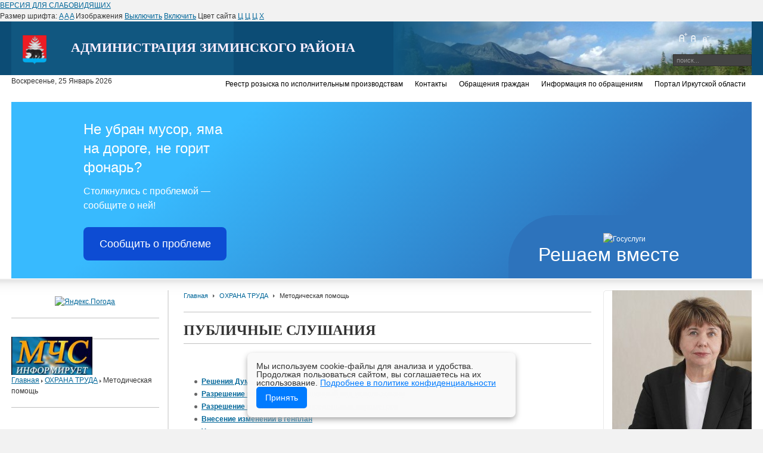

--- FILE ---
content_type: text/html; charset=utf-8
request_url: http://rzima.ru/index.php?option=com_content&view=section&id=124&Itemid=213
body_size: 14577
content:

<!DOCTYPE html PUBLIC "-//W3C//DTD XHTML 1.0 Transitional//EN" "http://www.w3.org/TR/xhtml1/DTD/xhtml1-transitional.dtd">

<html xmlns="http://www.w3.org/1999/xhtml" xml:lang="ru-ru" lang="ru-ru">
<a href="http://www.rzima.ru" onclick="dmuGostSettings();" id="enableuGost">ВЕРСИЯ ДЛЯ СЛАБОВИДЯЩИХ</a>
</head>
<meta 
	name="sputnik-verification" 
	content="ZUjg826jshL5mbML"
/>
  <div id="infobardm">Размер шрифта:  
  <a onclick="dmfunctsizeone();" class="dmchangea1">A</a>
  <a onclick="dmfunctsizetwo();" class="dmchangea2">A</a>
  <a onclick="dmfunctsizethree();" class="dmchangea3">A</a>
   
  Изображения <a onclick="dmdisableimage();" class="dmdisableimage">Выключить</a>
  <a onclick="dmenableimage();" class="dmenableimage">Включить</a>
   
  Цвет сайта <a onclick="dmcolor1();" class="dmcolor1">Ц</a>
  <a onclick="dmcolor2();" class="dmcolor2">Ц</a>
  <a onclick="dmcolor3();" class="dmcolor3">Ц</a>
   
  <a onclick="dmreset();" class="dmcolor4">Х</a>
</div>
  <meta http-equiv="content-type" content="text/html; charset=utf-8" />
  <meta name="robots" content="index, follow" />
  <meta name="keywords" content="joomla, Joomla" />
  <meta name="description" content="Joomla! - the dynamic portal engine and content management system" />
  <meta name="generator" content="Joomla! 1.5 - Open Source Content Management" />
  <title>ПУБЛИЧНЫЕ СЛУШАНИЯ</title>
  <link href="/index.php?option=com_content&amp;view=section&amp;id=124&amp;Itemid=213&amp;format=feed&amp;type=rss" rel="alternate" type="application/rss+xml" title="RSS 2.0" />
  <link href="/index.php?option=com_content&amp;view=section&amp;id=124&amp;Itemid=213&amp;format=feed&amp;type=atom" rel="alternate" type="application/atom+xml" title="Atom 1.0" />
  <link href="/templates/ja_purity/favicon.ico" rel="shortcut icon" type="image/x-icon" />
  <link rel="stylesheet" href="http://rzima.ru/modules/mod_f2caccordion/tmpl/css/accordion.css" type="text/css" />
  <script type="text/javascript" src="/media/system/js/mootools.js"></script>
  <script type="text/javascript" src="/media/system/js/caption.js"></script>
  <script type="text/javascript" src="http://rzima.ru/modules/mod_f2caccordion/tmpl/js/jquery-1.2.6.pack.js"></script>
  <script type="text/javascript" src="http://rzima.ru/modules/mod_f2caccordion/tmpl/js/ddaccordion.js"></script>


<link rel="stylesheet" href="http://rzima.ru/templates/system/css/system.css" type="text/css" />
<link rel="stylesheet" href="http://rzima.ru/templates/system/css/general.css" type="text/css" />
<link rel="stylesheet" href="http://rzima.ru/templates/ja_purity/css/template.css" type="text/css" />

<script language="javascript" type="text/javascript" src="http://rzima.ru/templates/ja_purity/js/ja.script.js"></script>

<script language="javascript" type="text/javascript">
var rightCollapseDefault='show';
var excludeModules='38';
</script>
<script language="javascript" type="text/javascript" src="http://rzima.ru/templates/ja_purity/js/ja.rightcol.js"></script>

<link rel="stylesheet" href="http://rzima.ru/templates/ja_purity/css/menu.css" type="text/css" />

<link rel="stylesheet" href="http://rzima.ru/templates/ja_purity/css/ja-sosdmenu.css" type="text/css" />
<script language="javascript" type="text/javascript" src="http://rzima.ru/templates/ja_purity/js/ja.moomenu.js"></script>

<link rel="stylesheet" href="http://rzima.ru/templates/ja_purity/styles/background/purewhite/style.css" type="text/css" />
<link rel="stylesheet" href="http://rzima.ru/templates/ja_purity/styles/elements/blue/style.css" type="text/css" />

<!--[if IE 7.0]>
<style type="text/css">
.clearfix {display: inline-block;}
</style>
<![endif]-->

<style type="text/css">
#ja-header,#ja-mainnav,#ja-container,#ja-botsl,#ja-footer {width: 97%;margin: 0 auto;}
#ja-wrapper {min-width: 100%;}
</style>
</head>
<script>
    window.qformCookieSettings = {
        backgroundColor: '#f9f9f9',
        buttonColor: '#007bff',
        fontColor: '#000000',
        fontSize: '14px',
        position: 'bottom',
        messageText: 'Мы используем cookie-файлы для анализа и удобства. Продолжая пользоваться сайтом, вы соглашаетесь на их использование.',
        policyText: 'Подробнее в политике конфиденциальности',
        privacyLink: '/index.php?option=com_content&amp;view=article&amp;id=20265&amp;Itemid=237',
        cookieExpiryDays: 1
    };
</script>
<script src="https://cdn.qform.io/cookie/cookie-banner.js" async></script>
<body id="bd" class="fs3 Moz" >
<a name="Top" id="Top"></a>
<ul class="accessibility">
	<li><a href="#ja-content" title="Пропустить и перейти к материалам">Пропустить и перейти к материалам</a></li>
	<li><a href="#ja-mainnav" title="Пропустить и перейти к главной навигации">Пропустить и перейти к главной навигации</a></li>
	<li><a href="#ja-col1" title="Пропустить и перейти к первому столбцу">Пропустить и перейти к первому столбцу</a></li>
	<li><a href="#ja-col2" title="Пропустить и перейти ко второму столбцу">Пропустить и перейти ко второму столбцу</a></li>
</ul>

<div id="ja-wrapper">

<!-- BEGIN: HEADER -->
<div id="ja-headerwrap">
	<div id="ja-header" class="clearfix" style="background: url(http://rzima.ru/templates/ja_purity/images/header/header12.jpg) no-repeat top right;">

	<div class="ja-headermask">&nbsp;</div>

			<h1 class="logo">
			<a href="/index.php" title="Администрация Зиминского района"><span>Администрация Зиминского района</span></a>
		</h1>
	
			<ul class="ja-usertools-font">
	      <li><img style="cursor: pointer;" title="Увеличить размер шрифта" src="http://rzima.ru/templates/ja_purity/images/user-increase.png" alt="Увеличить размер шрифта" id="ja-tool-increase" onclick="switchFontSize('ja_purity_ja_font','inc'); return false;" /></li>
		  <li><img style="cursor: pointer;" title="Размер шрифта по умолчанию" src="http://rzima.ru/templates/ja_purity/images/user-reset.png" alt="Размер шрифта по умолчанию" id="ja-tool-reset" onclick="switchFontSize('ja_purity_ja_font',3); return false;" /></li>
		  <li><img style="cursor: pointer;" title="Уменьшить размер шрифта" src="http://rzima.ru/templates/ja_purity/images/user-decrease.png" alt="Уменьшить размер шрифта" id="ja-tool-decrease" onclick="switchFontSize('ja_purity_ja_font','dec'); return false;" /></li>
		</ul>
		<script type="text/javascript">var CurrentFontSize=parseInt('3');</script>
		
			<div id="ja-search">
			<form action="index.php" method="post">
	<div class="search">
		<input name="searchword" id="mod_search_searchword" maxlength="20" alt="Поиск" class="inputbox" type="text" size="20" value="поиск..."  onblur="if(this.value=='') this.value='поиск...';" onfocus="if(this.value=='поиск...') this.value='';" />	</div>
	<input type="hidden" name="task"   value="search" />
	<input type="hidden" name="option" value="com_search" />
	<input type="hidden" name="Itemid" value="213" />
</form>
		</div>
	
	</div>
</div>
<!-- END: HEADER -->

<!-- BEGIN: MAIN NAVIGATION -->
<div id="ja-mainnavwrap">
	<div id="ja-mainnav" class="clearfix">
	<ul id="mainlevel-nav"><li><a href="http://www.irkobl.ru/topical/rosiniciativa/" class="mainlevel-nav" >Портал Иркутской области</a></li><li><a href="/index.php?option=com_content&amp;view=category&amp;id=655&amp;Itemid=387" class="mainlevel-nav" >Информация по обращениям</a></li><li><a href="/index.php?option=com_content&amp;view=category&amp;id=655&amp;Itemid=69" class="mainlevel-nav" >Обращения граждан</a></li><li><a href="/index.php?option=com_content&amp;view=article&amp;id=89&amp;Itemid=70" class="mainlevel-nav" >Контакты</a></li><li><a href="http://r38.fssprus.ru/iss/ip/" class="mainlevel-nav" >Реестр розыска по исполнительным производствам</a></li></ul>Воскресенье, 25 Январь 2026<div class="advs bannergroup">

<div class="banneritem"><script src='https://pos.gosuslugi.ru/bin/script.min.js'></script> 
<style>
#js-show-iframe-wrapper{position:relative;display:flex;align-items:center;justify-content:center;width:100%;min-width:293px;max-width:100%;background:linear-gradient(138.4deg,#38bafe 26.49%,#2d73bc 79.45%);color:#fff;cursor:pointer}#js-show-iframe-wrapper .pos-banner-fluid *{box-sizing:border-box}#js-show-iframe-wrapper .pos-banner-fluid .pos-banner-btn_2{display:block;width:240px;min-height:56px;font-size:18px;line-height:24px;cursor:pointer;background:#0d4cd3;color:#fff;border:none;border-radius:8px;outline:0}#js-show-iframe-wrapper .pos-banner-fluid .pos-banner-btn_2:hover{background:#1d5deb}#js-show-iframe-wrapper .pos-banner-fluid .pos-banner-btn_2:focus{background:#2a63ad}#js-show-iframe-wrapper .pos-banner-fluid .pos-banner-btn_2:active{background:#2a63ad}@-webkit-keyframes fadeInFromNone{0%{display:none;opacity:0}1%{display:block;opacity:0}100%{display:block;opacity:1}}@keyframes fadeInFromNone{0%{display:none;opacity:0}1%{display:block;opacity:0}100%{display:block;opacity:1}}@font-face{font-family:LatoWebLight;src:url(https://pos.gosuslugi.ru/bin/fonts/Lato/fonts/Lato-Light.woff2) format("woff2"),url(https://pos.gosuslugi.ru/bin/fonts/Lato/fonts/Lato-Light.woff) format("woff"),url(https://pos.gosuslugi.ru/bin/fonts/Lato/fonts/Lato-Light.ttf) format("truetype");font-style:normal;font-weight:400}@font-face{font-family:LatoWeb;src:url(https://pos.gosuslugi.ru/bin/fonts/Lato/fonts/Lato-Regular.woff2) format("woff2"),url(https://pos.gosuslugi.ru/bin/fonts/Lato/fonts/Lato-Regular.woff) format("woff"),url(https://pos.gosuslugi.ru/bin/fonts/Lato/fonts/Lato-Regular.ttf) format("truetype");font-style:normal;font-weight:400}@font-face{font-family:LatoWebBold;src:url(https://pos.gosuslugi.ru/bin/fonts/Lato/fonts/Lato-Bold.woff2) format("woff2"),url(https://pos.gosuslugi.ru/bin/fonts/Lato/fonts/Lato-Bold.woff) format("woff"),url(https://pos.gosuslugi.ru/bin/fonts/Lato/fonts/Lato-Bold.ttf) format("truetype");font-style:normal;font-weight:400}
</style>

<style>
#js-show-iframe-wrapper .bf-2{position:relative;display:grid;grid-template-columns:var(--pos-banner-fluid-2__grid-template-columns);grid-template-rows:var(--pos-banner-fluid-2__grid-template-rows);width:100%;max-width:1060px;font-family:LatoWeb,sans-serif;box-sizing:border-box}#js-show-iframe-wrapper .bf-2__decor{grid-column:var(--pos-banner-fluid-2__decor-grid-column);grid-row:var(--pos-banner-fluid-2__decor-grid-row);padding:var(--pos-banner-fluid-2__decor-padding);background:var(--pos-banner-fluid-2__bg-url) var(--pos-banner-fluid-2__bg-position) no-repeat;background-size:var(--pos-banner-fluid-2__bg-size)}#js-show-iframe-wrapper .bf-2__logo-wrap{position:absolute;top:var(--pos-banner-fluid-2__logo-wrap-top);bottom:var(--pos-banner-fluid-2__logo-wrap-bottom);right:0;display:flex;flex-direction:column;align-items:flex-end;padding:var(--pos-banner-fluid-2__logo-wrap-padding);background:#2d73bc;border-radius:var(--pos-banner-fluid-2__logo-wrap-border-radius)}#js-show-iframe-wrapper .bf-2__logo{width:128px}#js-show-iframe-wrapper .bf-2__slogan{font-family:LatoWebBold,sans-serif;font-size:var(--pos-banner-fluid-2__slogan-font-size);line-height:var(--pos-banner-fluid-2__slogan-line-height);color:#fff}#js-show-iframe-wrapper .bf-2__content{padding:var(--pos-banner-fluid-2__content-padding)}#js-show-iframe-wrapper .bf-2__description{display:flex;flex-direction:column;margin-bottom:24px}#js-show-iframe-wrapper .bf-2__text{margin-bottom:12px;font-size:24px;line-height:32px;font-family:LatoWebBold,sans-serif;color:#fff}#js-show-iframe-wrapper .bf-2__text_small{margin-bottom:0;font-size:16px;line-height:24px;font-family:LatoWeb,sans-serif}#js-show-iframe-wrapper .bf-2__btn-wrap{display:flex;align-items:center;justify-content:center}
</style >
<div id='js-show-iframe-wrapper'>
  <div class='pos-banner-fluid bf-2'>

    <div class='bf-2__decor'>
      <div class='bf-2__logo-wrap'>
        <img
          class='bf-2__logo'
          src='https://pos.gosuslugi.ru/bin/banner-fluid/gosuslugi-logo.svg'
          alt='Госуслуги'
        />
        <div class='bf-2__slogan'>Решаем вместе</div >
      </div >
    </div >
    <div class='bf-2__content'>

      <div class='bf-2__description'>
          <span class='bf-2__text'>
            Не убран мусор, яма на дороге, не горит фонарь?
          </span >
        <span class='bf-2__text bf-2__text_small'>
            Столкнулись с проблемой — сообщите о ней!
          </span >
      </div >

      <div class='bf-2__btn-wrap'>
        <!-- pos-banner-btn_2 не удалять; другие классы не добавлять -->
        <button
          class='pos-banner-btn_2'
          type='button'
        >Сообщить о проблеме
        </button >
      </div >

    </div >

  </div >
</div >
<script>

(function(){
"use strict";function ownKeys(e,t){var o=Object.keys(e);if(Object.getOwnPropertySymbols){var n=Object.getOwnPropertySymbols(e);if(t)n=n.filter(function(t){return Object.getOwnPropertyDescriptor(e,t).enumerable});o.push.apply(o,n)}return o}function _objectSpread(e){for(var t=1;t<arguments.length;t++){var o=null!=arguments[t]?arguments[t]:{};if(t%2)ownKeys(Object(o),true).forEach(function(t){_defineProperty(e,t,o[t])});else if(Object.getOwnPropertyDescriptors)Object.defineProperties(e,Object.getOwnPropertyDescriptors(o));else ownKeys(Object(o)).forEach(function(t){Object.defineProperty(e,t,Object.getOwnPropertyDescriptor(o,t))})}return e}function _defineProperty(e,t,o){if(t in e)Object.defineProperty(e,t,{value:o,enumerable:true,configurable:true,writable:true});else e[t]=o;return e}var POS_PREFIX_2="--pos-banner-fluid-2__",posOptionsInitial={"grid-template-columns":"100%","grid-template-rows":"310px auto","decor-grid-column":"initial","decor-grid-row":"initial","decor-padding":"30px 30px 0 30px","bg-url":"url('https://pos.gosuslugi.ru/bin/banner-fluid/2/banner-fluid-bg-2-small.svg')","bg-position":"calc(10% + 64px) calc(100% - 20px)","bg-size":"cover","content-padding":"0 30px 30px 30px","slogan-font-size":"20px","slogan-line-height":"32px","logo-wrap-padding":"20px 30px 30px 40px","logo-wrap-top":"0","logo-wrap-bottom":"initial","logo-wrap-border-radius":"0 0 0 80px"},setStyles=function(e,t){Object.keys(e).forEach(function(o){t.style.setProperty(POS_PREFIX_2+o,e[o])})},removeStyles=function(e,t){Object.keys(e).forEach(function(e){t.style.removeProperty(POS_PREFIX_2+e)})};function changePosBannerOnResize(){var e=document.documentElement,t=_objectSpread({},posOptionsInitial),o=document.getElementById("js-show-iframe-wrapper"),n=o?o.offsetWidth:document.body.offsetWidth;if(n>405)t["slogan-font-size"]="24px",t["logo-wrap-padding"]="30px 50px 30px 70px";if(n>500)t["grid-template-columns"]="min-content 1fr",t["grid-template-rows"]="100%",t["decor-grid-column"]="2",t["decor-grid-row"]="1",t["decor-padding"]="30px 30px 30px 0",t["content-padding"]="30px",t["bg-position"]="0% calc(100% - 70px)",t["logo-wrap-padding"]="30px 30px 24px 40px",t["logo-wrap-top"]="initial",t["logo-wrap-bottom"]="0",t["logo-wrap-border-radius"]="80px 0 0 0";if(n>585)t["bg-position"]="0% calc(100% - 6px)";if(n>800)t["bg-url"]="url('https://pos.gosuslugi.ru/bin/banner-fluid/2/banner-fluid-bg-2.svg')",t["bg-position"]="0% center";if(n>1020)t["slogan-font-size"]="32px",t["line-height"]="40px",t["logo-wrap-padding"]="30px 30px 24px 50px";setStyles(t,e)}changePosBannerOnResize(),window.addEventListener("resize",changePosBannerOnResize),window.onunload=function(){var e=document.documentElement;window.removeEventListener("resize",changePosBannerOnResize),removeStyles(posOptionsInitial,e)};
})()
</script>
 <script>Widget("https://pos.gosuslugi.ru/form", 242221)</script>	</div>

</div>

	</div>
</div>
<!-- END: MAIN NAVIGATION -->

<div id="ja-containerwrap">
<div id="ja-containerwrap2">
	<div id="ja-container">
	<div id="ja-container2" class="clearfix">

		<div id="ja-mainbody" class="clearfix">

		<!-- BEGIN: CONTENT -->
		<div id="ja-contentwrap">
		<div id="ja-content">

			

						<div id="ja-pathway">
						<div class="moduletable">
					<span class="breadcrumbs pathway">
<a href="http://rzima.ru/" class="pathway">Главная</a> <img src="/templates/ja_purity/images/arrow.png" alt=""  /> <a href="/index.php?option=com_content&amp;view=section&amp;id=84&amp;Itemid=209" class="pathway">ОХРАНА ТРУДА</a> <img src="/templates/ja_purity/images/arrow.png" alt=""  /> Методическая помощь</span>
		</div>
	
			</div>
			
			<div class="componentheading">
	ПУБЛИЧНЫЕ СЛУШАНИЯ</div>
<table width="100%" cellpadding="0" cellspacing="0" border="0" align="center" class="contentpane">
<tr>
	<td valign="top" class="contentdescription" colspan="2">
			</td>
</tr>
<tr>
	<td colspan="2">
		<ul>
					<li>
			<a href="/index.php?option=com_content&amp;view=category&amp;id=663:2020-01-09-03-16-45&amp;Itemid=370&amp;layout=default" class="category">
				Решения Думы по Зиминскому району</a>
								</li>
					<li>
			<a href="/index.php?option=com_content&amp;view=category&amp;id=864:2024-12-12-08-00-48&amp;Itemid=370&amp;layout=default" class="category">
				Разрешение на условно-разрешенный вид использовани</a>
								</li>
					<li>
			<a href="/index.php?option=com_content&amp;view=category&amp;id=620:2019-03-20-07-28-16&amp;Itemid=370&amp;layout=default" class="category">
				Разрешение на отклонение от предельных параметров </a>
								</li>
					<li>
			<a href="/index.php?option=com_content&amp;view=category&amp;id=623:2019-03-20-07-40-54&amp;Itemid=370&amp;layout=default" class="category">
				Внесение изменений в генплан</a>
								</li>
					<li>
			<a href="/index.php?option=com_content&amp;view=category&amp;id=656:2019-11-01-03-08-52&amp;Itemid=370&amp;layout=default" class="category">
				Утверждение проек.план-ки и проект.межевания терр.</a>
								</li>
					<li>
			<a href="/index.php?option=com_content&amp;view=category&amp;id=622:2019-03-20-07-40-25&amp;Itemid=370&amp;layout=default" class="category">
				Внесение изменений в ПЗЗ</a>
								</li>
		</ul>
		</td>
</tr>
</table>


			
		</div>
		</div>
		<!-- END: CONTENT -->

				<!-- BEGIN: LEFT COLUMN -->
		<div id="ja-col1">
					<div class="moduletable">
					<div style="text-align: center;"><a href="https://clck.yandex.ru/redir/dtype=stred/pid=7/cid=1228/*https://yandex.ru/pogoda/11265" target="_blank"><img border="0" src="https://info.weather.yandex.net/11265/2_white.ru.png?domain=ru" alt="Яндекс.Погода" /><img border="0" height="1" width="1" src="https://clck.yandex.ru/click/dtype=stred/pid=7/cid=1227/*https://img.yandex.ru/i/pix.gif" /></a></div>		</div>
			<div class="moduletable">
					<div class="advs bannergroup">

<div class="banneritem"><a href="/index.php?option=com_banners&amp;task=click&amp;bid=19" target="_blank"><img src="http://rzima.ru/images/banners/mini.png" alt="Баннер" /></a>	</div>

</div>
		</div>
			<div class="moduletable">
					<span class="breadcrumbs pathway">
<a href="http://rzima.ru/" class="pathway">Главная</a> <img src="/templates/ja_purity/images/arrow.png" alt=""  /> <a href="/index.php?option=com_content&amp;view=section&amp;id=84&amp;Itemid=209" class="pathway">ОХРАНА ТРУДА</a> <img src="/templates/ja_purity/images/arrow.png" alt=""  /> Методическая помощь</span>
		</div>
			<div class="moduletable">
					<br />
<b>Notice</b>:  Undefined variable: menuSub in <b>/home/rzima/rzima.ru/docs/modules/mod_f2caccordion/tmpl/default.php</b> on line <b>28</b><br />
<div class="urbangreymenu">
<h3 class="headerbar subs"><a href="/index.php?option=com_content&amp;view=category&amp;id=897&amp;Itemid=213">Юридическая помощь</a></h3><ul class="submenu"><li><a href="/index.php?option=com_content&amp;view=category&amp;id=897&amp;Itemid=213">Информация</a></li></ul><h3 class="headerbar subs"><a href="/index.php?option=com_content&amp;view=category&amp;id=843&amp;Itemid=213">Для участников СВО</a></h3><ul class="submenu"><li><a href="/index.php?option=com_content&amp;view=category&amp;id=843&amp;Itemid=213">Информация</a></li></ul><h3 class="headerbar subs"><a href="/index.php?option=com_content&amp;view=frontpage&amp;Itemid=213">Новости</a></h3><ul class="submenu"><li><a href="/index.php?option=com_content&amp;view=category&amp;id=17&amp;Itemid=213">Новости</a></li></ul><h3 class="headerbar subs"><a href="/index.php?option=com_content&amp;view=section&amp;layout=blog&amp;id=5&amp;Itemid=213">Администрация Зиминского района</a></h3><ul class="submenu"><li><a href="/index.php?option=com_content&amp;view=category&amp;id=22&amp;Itemid=213">Мэр Зиминского района</a></li><li><a href="/index.php?option=com_content&amp;view=article&amp;id=68&amp;Itemid=213">Исполнительная власть Зиминского района</a></li><li><a href="/index.php?option=com_content&amp;view=article&amp;id=1777&amp;Itemid=213">УСТАВ Зиминского районного муниципального образования</a></li><li><a href="/index.php?option=com_content&amp;view=category&amp;id=526&amp;Itemid=213">МПА, регламентирующие деятельность администрации и ее структурных подразделений</a></li><li><a href="/index.php?option=com_content&amp;view=section&amp;layout=blog&amp;id=145&amp;Itemid=213">Документы</a></li><li><a href="/index.php?option=com_content&amp;view=category&amp;layout=blog&amp;id=775&amp;Itemid=213">Выявление правообладателей</a></li><li><a href="/index.php?option=com_content&amp;view=article&amp;id=20265&amp;Itemid=213">Политика в отношении обработки персональных данных</a></li></ul><h3 class="headerbar subs"><a href="/index.php?option=com_content&amp;view=article&amp;id=1968&amp;Itemid=213">Дума  Зиминского муниципального  района</a></h3><ul class="submenu"><li><a href="/index.php?option=com_content&amp;view=article&amp;id=1968&amp;Itemid=213">ИНФОРМАЦИЯ О ДЕЯТЕЛЬНОСТИ</a></li><li><a href="/index.php?option=com_content&amp;view=category&amp;id=674&amp;Itemid=213">Публичные слушания</a></li></ul><h3 class="headerbar subs"><a href="/index.php?option=com_content&amp;view=category&amp;id=309&amp;Itemid=213">Архитектура и градостроительство</a></h3><ul class="submenu"><li><a href="/index.php?option=com_content&amp;view=section&amp;id=102&amp;Itemid=213">ГРАДОСТРОИТЕЛЬНАЯ ДОКУМЕНТАЦИЯ</a></li><li><a href="/index.php?option=com_content&amp;view=category&amp;id=403&amp;Itemid=213">Учетные нормы жилых помещений</a></li><li><a href="/index.php?option=com_content&amp;view=category&amp;id=404&amp;Itemid=213">ИНФОРМАЦИОННАЯ СИСТЕМА ОБЕСПЕЧЕНИЯ ГРАДОСТРОИТЕЛЬНОЙ ДЕЯТЕЛЬНЕОСТИ</a></li><li><a href="/index.php?option=com_content&amp;view=section&amp;id=124&amp;Itemid=213">ПУБЛИЧНЫЕ СЛУШАНИЯ</a></li><li><a href="/index.php?option=com_content&amp;view=category&amp;id=705&amp;Itemid=213">МЕРОПРИЯТИЯ</a></li><li><a href="/index.php?option=com_content&amp;view=category&amp;id=856&amp;Itemid=213">Комиссия ПЗЗ</a></li><li><a href="/index.php?option=com_content&amp;view=category&amp;id=868&amp;Itemid=213">Комплексное развитие территории</a></li><li><a href="/index.php?option=com_content&amp;view=category&amp;id=887&amp;Itemid=213">Межведомстсвенная комиссия</a></li><li><a href="/index.php?option=com_content&amp;view=category&amp;id=889&amp;Itemid=213">Комплексные кадастровые работы</a></li><li><a href="/index.php?option=com_content&amp;view=category&amp;id=895&amp;Itemid=213">Схема территориального планирования Зиминского района</a></li></ul><h3 class="headerbar subs"><a href="/index.php?option=com_content&amp;view=category&amp;id=823&amp;Itemid=213">Общественная палата</a></h3><ul class="submenu"><li><a href="/index.php?option=com_content&amp;view=category&amp;id=823&amp;Itemid=213">Список кандидатов</a></li><li><a href="/index.php?option=com_content&amp;view=category&amp;id=824&amp;Itemid=213">Документы</a></li></ul><h3 class="headerbar subs"><a href="/index.php?option=com_content&amp;view=section&amp;layout=blog&amp;id=185&amp;Itemid=213">Реализация региональных планов, концепций, стратегий  в интересах женщин и детей</a></h3><ul class="submenu"><li><a href="/index.php?option=com_content&amp;view=category&amp;layout=blog&amp;id=825&amp;Itemid=213">Стратегия в интересах женщин на 2023-2023 годы</a></li><li><a href="/index.php?option=com_content&amp;view=category&amp;layout=blog&amp;id=828&amp;Itemid=213">Десятилетие детства</a></li><li><a href="/index.php?option=com_content&amp;view=section&amp;layout=blog&amp;id=191&amp;Itemid=213">Концепция семейной политики</a></li><li><a href="/index.php?option=com_content&amp;view=section&amp;layout=blog&amp;id=194&amp;Itemid=213">Стратегия государственной национальной политики на период до 2025 года</a></li></ul><h3 class="headerbar subs"><a href="/index.php?option=com_content&amp;view=category&amp;id=665&amp;Itemid=213">Комитет по образованию администрации Зиминского района</a></h3><ul class="submenu"><li><a href="/index.php?option=com_content&amp;view=category&amp;layout=blog&amp;id=665&amp;Itemid=213">Ссылка на сайт</a></li><li><a href="/index.php?option=com_content&amp;view=category&amp;id=673&amp;Itemid=213">Постановления</a></li><li><a href="/index.php?option=com_content&amp;view=category&amp;id=703&amp;Itemid=213">Организация летнего отдыха оздоровления детей</a></li></ul><h3 class="headerbar subs"><a href="/index.php?option=com_content&amp;view=category&amp;id=28&amp;Itemid=213">Контрольно-счетная палата</a></h3><ul class="submenu"><li><a href="/index.php?option=com_content&amp;view=category&amp;id=28&amp;Itemid=213">Информация о КСП ЗРМО</a></li></ul><h3 class="headerbar subs"><a href="/index.php?option=com_content&amp;view=article&amp;id=912&amp;Itemid=213">Зиминский район</a></h3><ul class="submenu"><li><a href="/index.php?option=com_content&amp;view=section&amp;id=19&amp;Itemid=213">Награды и почетные звания</a></li><li><a href="/index.php?option=com_content&amp;view=article&amp;id=1799&amp;Itemid=213">О Зиминском районе</a></li><li><a href="/index.php?option=com_content&amp;view=category&amp;id=799&amp;Itemid=213">Территориальное общественное самоуправление</a></li></ul><h3 class="headerbar subs"><a href="/index.php?option=com_content&amp;view=section&amp;layout=blog&amp;id=44&amp;Itemid=213">ФИНАНСЫ</a></h3><ul class="submenu"><li><a href="/index.php?option=com_content&amp;view=category&amp;id=347&amp;Itemid=213">Бюджет для граждан</a></li><li><a href="/index.php?option=com_content&amp;view=category&amp;id=144&amp;Itemid=213">О Финансовом управлении</a></li><li><a href="/index.php?option=com_content&amp;view=category&amp;id=149&amp;Itemid=213">Бюджет и отчетность</a></li><li><a href="/index.php?option=com_content&amp;view=category&amp;layout=blog&amp;id=156&amp;Itemid=213">Налоговая политика</a></li><li><a href="/index.php?option=com_content&amp;view=category&amp;layout=blog&amp;id=157&amp;Itemid=213">Межбюджетные отношения</a></li><li><a href="/index.php?option=com_content&amp;view=category&amp;layout=blog&amp;id=158&amp;Itemid=213">Долговая политика</a></li><li><a href="/index.php?option=com_content&amp;view=category&amp;id=159&amp;Itemid=213">Бюджетная реформа</a></li><li><a href="/index.php?option=com_content&amp;view=category&amp;layout=blog&amp;id=160&amp;Itemid=213">Казначейство</a></li><li><a href="/index.php?option=com_content&amp;view=category&amp;layout=blog&amp;id=161&amp;Itemid=213">Бухгалтерский учет и отчетность</a></li><li><a href="/index.php?option=com_content&amp;view=category&amp;id=162&amp;Itemid=213">Нормативно-правовая база</a></li><li><a href="/index.php?option=com_content&amp;view=category&amp;layout=blog&amp;id=163&amp;Itemid=213">Информационные технологии</a></li><li><a href="/index.php?option=com_content&amp;view=category&amp;layout=blog&amp;id=164&amp;Itemid=213">Полезные ссылки</a></li><li><a href="/index.php?option=com_content&amp;view=category&amp;layout=blog&amp;id=170&amp;Itemid=213">Финансовый контроль</a></li><li><a href="/index.php?option=com_content&amp;view=section&amp;id=80&amp;Itemid=213">План оптимизации расходов и увеличения доходов Зиминского районного муниципального образования</a></li><li><a href="/index.php?option=com_content&amp;view=category&amp;layout=blog&amp;id=794&amp;Itemid=213">Финансовая грамотность</a></li></ul><h3 class="headerbar subs"><a href="/index.php?option=com_content&amp;view=section&amp;id=79&amp;Itemid=213">Противодействие коррупции</a></h3><ul class="submenu"><li><a href="/index.php?option=com_content&amp;view=category&amp;id=275&amp;Itemid=213">Сведения о доходах, расходах, об имуществе и обязательствах имущественного характера</a></li><li><a href="/index.php?option=com_content&amp;view=category&amp;id=278&amp;Itemid=213">Разное</a></li><li><a href="/index.php?option=com_content&amp;view=category&amp;layout=blog&amp;id=337&amp;Itemid=213">Антикоррупционная экспертиза</a></li><li><a href="/index.php?option=com_content&amp;view=category&amp;id=604&amp;Itemid=213">Комиссия по соблюдению требований к служебному поведению и урегулированию конфликта интересов</a></li><li><a href="/index.php?option=com_content&amp;view=category&amp;id=643&amp;Itemid=213">Методические материалы</a></li><li><a href="/index.php?option=com_content&amp;view=category&amp;id=644&amp;Itemid=213">Формы документов, связанных с противодействием коррупции, для заполнения</a></li><li><a href="/index.php?option=com_content&amp;view=category&amp;id=645&amp;Itemid=213">Нормативные правовые и иные акты в сфере противодействия коррупции</a></li><li><a href="/index.php?option=com_content&amp;view=category&amp;id=760&amp;Itemid=213">Обратная  связь для сообщений о фактах коррупции</a></li></ul><h3 class="headerbar subs"><a href="/index.php?option=com_content&amp;view=article&amp;id=13&amp;Itemid=213">События</a></h3><ul class="submenu"><li><a href="/index.php?option=com_content&amp;view=category&amp;id=20&amp;Itemid=213">Планы работы администрации</a></li><li><a href="/index.php?option=com_content&amp;view=article&amp;id=66&amp;Itemid=213">Мероприятия</a></li><li><a href="/index.php?option=com_content&amp;view=category&amp;id=21&amp;Itemid=213">Аукцион</a></li><li><a href="/index.php?option=com_content&amp;view=category&amp;id=39&amp;Itemid=213">Конкурс</a></li><li><a href="/index.php?option=com_content&amp;view=category&amp;id=59&amp;Itemid=213">Фото</a></li></ul><h3 class="headerbar subs"><a href="/index.php?option=com_content&amp;view=category&amp;layout=blog&amp;id=21&amp;Itemid=213">Актуально</a></h3><ul class="submenu"><li><a href="/index.php?option=com_content&amp;view=article&amp;id=71&amp;Itemid=213">Национальные проекты</a></li><li><a href="/index.php?option=com_content&amp;view=article&amp;id=72&amp;Itemid=213">Административная реформа</a></li><li><a href="/index.php?option=com_content&amp;view=category&amp;id=32&amp;Itemid=213">Антинаркотическая комиссия</a></li><li><a href="/index.php?option=com_content&amp;view=category&amp;id=659&amp;Itemid=213">Информация</a></li><li><a href="/index.php?option=com_content&amp;view=category&amp;id=761&amp;Itemid=213">Поручения и указания Президента РФ</a></li></ul><h3 class="headerbar subs"><a href="/index.php?option=com_content&amp;view=section&amp;layout=blog&amp;id=1&amp;Itemid=213">Экономика</a></h3><ul class="submenu"><li><a href="/index.php?option=com_content&amp;view=section&amp;layout=blog&amp;id=50&amp;Itemid=213">Инвестиционная деятельность</a></li><li><a href="/index.php?option=com_content&amp;view=category&amp;id=76&amp;Itemid=213">Потребительский рынок</a></li><li><a href="/index.php?option=com_content&amp;view=category&amp;id=191&amp;Itemid=213">Общая информация</a></li><li><a href="/index.php?option=com_content&amp;view=section&amp;id=52&amp;Itemid=213">Поддержка субъектов малого и среднего предпринимательства</a></li><li><a href="/index.php?option=com_content&amp;view=category&amp;id=511&amp;Itemid=213">Информация о среднемесячной заработной плате</a></li><li><a href="/index.php?option=com_content&amp;view=category&amp;id=198&amp;Itemid=213">Об оценке эффективности деятельности оргонов местного самоуправления городских округов и муниципальных районов</a></li><li><a href="/index.php?option=com_content&amp;view=category&amp;id=258&amp;Itemid=213">Тарифная политика</a></li><li><a href="/index.php?option=com_content&amp;view=category&amp;id=581&amp;Itemid=213">Стратегия</a></li><li><a href="/index.php?option=com_content&amp;view=category&amp;id=668&amp;Itemid=213">Защита прав потребителей</a></li><li><a href="/index.php?option=com_content&amp;view=section&amp;id=163&amp;Itemid=213">Труд и оплата труда</a></li><li><a href="/index.php?option=com_content&amp;view=article&amp;id=12825&amp;Itemid=213">Развитие конкуренции</a></li><li><a href="/index.php?option=com_content&amp;view=category&amp;id=822&amp;Itemid=213">Туризм</a></li></ul><h3 class="headerbar subs"><a href="/index.php?option=com_content&amp;view=category&amp;id=190&amp;Itemid=213">Сельское хозяйство</a></h3><ul class="submenu"><li><a href="/index.php?option=com_content&amp;view=category&amp;id=190&amp;Itemid=213">Сельское хозяйство</a></li></ul><h3 class="headerbar subs"><a href="/index.php?option=com_content&amp;view=category&amp;id=783&amp;Itemid=213">Инициативные проекты</a></h3><ul class="submenu"><li><a href="/index.php?option=com_content&amp;view=category&amp;id=783&amp;Itemid=213">Главная страница</a></li></ul><h3 class="headerbar subs"><a href="/index.php?option=com_content&amp;view=article&amp;id=14&amp;Itemid=213">Общество</a></h3><ul class="submenu"><li><a href="/index.php?option=com_content&amp;view=category&amp;id=169&amp;Itemid=213">Социальная политика</a></li><li><a href="/index.php?option=com_content&amp;view=category&amp;id=63&amp;Itemid=213">Здравоохранение</a></li><li><a href="/index.php?option=com_content&amp;view=category&amp;id=257&amp;Itemid=213">Российская общественная инициатива</a></li><li><a href="/index.php?option=com_content&amp;view=category&amp;id=401&amp;Itemid=213">Доступная среда для инвалидов</a></li></ul><h3 class="headerbar subs"><a href="/index.php?option=com_content&amp;view=category&amp;id=55&amp;Itemid=213">Комитет по управлению муниципальным имуществом</a></h3><ul class="submenu"><li><a href="/index.php?option=com_content&amp;view=category&amp;id=56&amp;Itemid=213">Правовые акты</a></li><li><a href="/index.php?option=com_content&amp;view=category&amp;id=55&amp;Itemid=213">Комитет по управлению муниципальным имуществом</a></li><li><a href="/index.php?option=com_content&amp;view=category&amp;id=57&amp;Itemid=213">Объявления</a></li><li><a href="/index.php?option=com_content&amp;view=category&amp;layout=blog&amp;id=58&amp;Itemid=213">Образцы заявок</a></li><li><a href="/index.php?option=com_content&amp;view=category&amp;id=583&amp;Itemid=213">Имущественная поддержка предпринимателя</a></li><li><a href="/index.php?option=com_content&amp;view=category&amp;id=907&amp;Itemid=213">Получение в аренду земельных участков</a></li></ul><h3 class="headerbar subs"><a href="/index.php?option=com_content&amp;view=category&amp;id=781&amp;Itemid=213">ВЫБОРЫ</a></h3><ul class="submenu"><li><a href="/index.php?option=com_content&amp;view=category&amp;id=781&amp;Itemid=213">Главная страница</a></li><li><a href="/index.php?option=com_content&amp;view=category&amp;id=810&amp;Itemid=213">Выборы - 2023</a></li><li><a href="/index.php?option=com_content&amp;view=category&amp;id=844&amp;Itemid=213">Выборы - 2024</a></li><li><a href="/index.php?option=com_content&amp;view=category&amp;id=890&amp;Itemid=213">Выборы-2025</a></li></ul><h3 class="headerbar subs"><a href="/index.php?option=com_content&amp;view=category&amp;id=52&amp;Itemid=213">Сельские поселения</a></h3><ul class="submenu"><li><a href="http://www.batama.ru/">Батаминское МО</a></li><li><a href="https://зулумай.рф/">Зулумайское МО</a></li><li><a href="https://кимильтей.рф/">Кимильтейское МО</a></li><li><a href="https://масляногорское.рф/?ysclid=lx2nx9njh8520169070">Масляногорское МО</a></li><li><a href="http://покровка-мо.рф/">Покровское МО</a></li><li><a href="https://услонское.рф/?ysclid=lx2o1s68bd905870399">Услонское МО</a></li><li><a href="http://uhtuy-adm.ru/">Ухтуйское МО</a></li><li><a href="https://филипповск.рф/index.php">Филипповскоем МО</a></li><li><a href="https://хазанское.рф/">Хазанское МО</a></li><li><a href="https://харайгун.рф/index.php?ysclid=lx2ods6a1h599645802">Харайгунское МО</a></li></ul><h3 class="headerbar subs"><a href="/index.php?option=com_content&amp;view=section&amp;id=42&amp;Itemid=213">Муниципальные услуги и функции</a></h3><ul class="submenu"><li><a href="/index.php?option=com_content&amp;view=category&amp;id=124&amp;Itemid=213">Муниципальные правовые акты</a></li><li><a href="/index.php?option=com_content&amp;view=category&amp;layout=blog&amp;id=125&amp;Itemid=213">Проекты административных регламентов по предоставлению муниципальных услуг</a></li><li><a href="/index.php?option=com_content&amp;view=category&amp;id=126&amp;Itemid=213">Административные регламенты по предоставлению муниципальных услуг</a></li><li><a href="/index.php?option=com_content&amp;view=category&amp;layout=blog&amp;id=127&amp;Itemid=213">Межведомственное взаимодействие в рамках предоставления муниципальных услуг</a></li><li><a href="/index.php?option=com_content&amp;view=article&amp;id=2442&amp;Itemid=213">Универсальная электронная карта</a></li><li><a href="/index.php?option=com_content&amp;view=article&amp;id=2446&amp;Itemid=213">Многофункциональные центры оказания государственных и муниципальных услуг</a></li><li><a href="/index.php?option=com_content&amp;view=article&amp;id=2445&amp;Itemid=213">Предоставление услуг в электронном виде</a></li><li><a href="/index.php?option=com_content&amp;view=category&amp;id=695&amp;Itemid=213">Административные регламенты исполнения муниципальных функций</a></li><li><a href="/index.php?option=com_content&amp;view=category&amp;id=696&amp;Itemid=213">Нормативные правовые акты, регулирующие предоставление муниципальных услуг</a></li><li><a href="/index.php?option=com_content&amp;view=category&amp;id=697&amp;Itemid=213">Нормативные правовые акты, регулирующие исполнения муниципальных функций</a></li></ul><h3 class="headerbar subs"><a href="/index.php?option=com_content&amp;view=section&amp;layout=blog&amp;id=43&amp;Itemid=213">Народные инициативы</a></h3><ul class="submenu"><li><a href="/index.php?option=com_content&amp;view=section&amp;id=67&amp;Itemid=213">Зиминский муниципальный район</a></li></ul><h3 class="headerbar subs"><a href="/index.php?option=com_content&amp;view=section&amp;layout=blog&amp;id=46&amp;Itemid=213">Комиссия по делам несовершеннолетних и защите их прав</a></h3><ul class="submenu"><li><a href="/index.php?option=com_content&amp;view=category&amp;id=175&amp;Itemid=213">События и новости</a></li><li><a href="/index.php?option=com_content&amp;view=category&amp;id=716&amp;Itemid=213">О комиссии</a></li><li><a href="/index.php?option=com_content&amp;view=category&amp;id=179&amp;Itemid=213">Документы комиссии</a></li><li><a href="/index.php?option=com_content&amp;view=category&amp;id=285&amp;Itemid=213">Справочная информация</a></li><li><a href="/index.php?option=com_content&amp;view=category&amp;id=717&amp;Itemid=213">Законодательство</a></li><li><a href="/index.php?option=com_content&amp;view=category&amp;id=589&amp;Itemid=213">Безопасность детей</a></li><li><a href="/index.php?option=com_content&amp;view=category&amp;id=718&amp;Itemid=213">Обратиться за помощью</a></li><li><a href="/index.php?option=com_content&amp;view=category&amp;id=719&amp;Itemid=213">Комендантский час</a></li></ul><h3 class="headerbar subs"><a href="/">Архивный отдел</a></h3><ul class="submenu"><li><a href="/index.php?option=com_content&amp;view=category&amp;id=182&amp;Itemid=213">информация об архиве</a></li><li><a href="/index.php?option=com_content&amp;view=category&amp;id=694&amp;Itemid=213">Наши публикации</a></li><li><a href="/index.php?option=com_content&amp;view=category&amp;id=744&amp;Itemid=213">Описи дел постоянного срока хранения</a></li><li><a href="/index.php?option=com_content&amp;view=category&amp;layout=blog&amp;id=755&amp;Itemid=213">Паспорт архива</a></li><li><a href="/index.php?option=com_content&amp;view=category&amp;id=756&amp;Itemid=213">Источники комплектования архивного отдела</a></li><li><a href="/index.php?option=com_content&amp;view=category&amp;id=791&amp;Itemid=213">Наши выставки</a></li><li><a href="/index.php?option=com_content&amp;view=category&amp;id=813&amp;Itemid=213">Исторические справки ликвидированных предприятий</a></li></ul><h3 class="headerbar subs"><a href="/index.php?option=com_content&amp;view=section&amp;layout=blog&amp;id=53&amp;Itemid=213">МО МВД России "Зиминский"</a></h3><ul class="submenu"><li><a href="/index.php?option=com_content&amp;view=article&amp;id=1342&amp;Itemid=213">Контакты</a></li><li><a href="/index.php?option=com_content&amp;view=article&amp;id=1343&amp;Itemid=213">Сведения об участковых</a></li><li><a href="/index.php?option=com_content&amp;view=category&amp;id=202&amp;Itemid=213">Справочная информация</a></li><li><a href="/index.php?option=com_content&amp;view=article&amp;id=1349&amp;Itemid=213">Навечно в строю</a></li><li><a href="/index.php?option=com_content&amp;view=category&amp;id=204&amp;Itemid=213">Это должен знать каждый</a></li></ul><h3 class="headerbar subs"><a href="/index.php?option=com_content&amp;view=category&amp;id=247&amp;Itemid=213">ГО И ЧС</a></h3><ul class="submenu"><li><a href="/index.php?option=com_content&amp;view=category&amp;id=247&amp;Itemid=213">Информация</a></li></ul><h3 class="headerbar subs"><a href="/index.php?option=com_content&amp;view=section&amp;id=84&amp;Itemid=213">ОХРАНА ТРУДА</a></h3><ul class="submenu"><li><a href="/index.php?option=com_content&amp;view=category&amp;id=289&amp;Itemid=213">Информация</a></li><li><a href="/index.php?option=com_content&amp;view=section&amp;id=151&amp;Itemid=213">Межведомственная комиссия администрации  ЗРМО</a></li><li><a href="/index.php?option=com_content&amp;view=category&amp;id=291&amp;Itemid=213">Конкурсы</a></li><li><a href="/index.php?option=com_content&amp;view=category&amp;id=292&amp;Itemid=213">Методическая помощь</a></li><li><a href="/index.php?option=com_content&amp;view=article&amp;id=2101&amp;Itemid=213">Контактная информация</a></li><li><a href="/index.php?option=com_content&amp;view=category&amp;id=348&amp;Itemid=213">Специальная оценка условий труда</a></li><li><a href="/index.php?option=com_content&amp;view=category&amp;id=510&amp;Itemid=213">Профилактика ВИЧ/СПИД на рабочих местах</a></li><li><a href="/index.php?option=com_content&amp;view=section&amp;id=136&amp;Itemid=213">Социальное партнерство</a></li><li><a href="/index.php?option=com_content&amp;view=category&amp;id=741&amp;Itemid=213">Новое в законодательстве</a></li><li><a href="/index.php?option=com_content&amp;view=category&amp;id=742&amp;Itemid=213">Реестр аккредитованных организаций оказывающих услуги в сфере охр. труда</a></li><li><a href="/index.php?option=com_content&amp;view=category&amp;id=896&amp;Itemid=213">Анализ производственного травматизма</a></li></ul><h3 class="headerbar subs"><a href="/index.php?option=com_content&amp;view=section&amp;id=88&amp;Itemid=213">КУЛЬТУРА</a></h3><ul class="submenu"><li><a href="/index.php?option=com_content&amp;view=category&amp;id=312&amp;Itemid=213">Комитет по культуре администрации Зиминского района</a></li><li><a href="/index.php?option=com_content&amp;view=category&amp;id=315&amp;Itemid=213">Планы и отчеты о работе комитета по культуре</a></li><li><a href="/index.php?option=com_content&amp;view=category&amp;id=314&amp;Itemid=213">Нормативно-правовые акты</a></li><li><a href="/index.php?option=com_content&amp;view=category&amp;id=317&amp;Itemid=213">Год защитника Отечества</a></li><li><a href="/index.php?option=com_content&amp;view=section&amp;id=89&amp;Itemid=213">Учреждения</a></li><li><a href="/index.php?option=com_content&amp;view=category&amp;id=327&amp;Itemid=213">Конкурсы, фестивали</a></li><li><a href="/index.php?option=com_content&amp;view=category&amp;id=399&amp;Itemid=213">Проверка соблюдения трудового законодательства</a></li><li><a href="/index.php?option=com_content&amp;view=category&amp;id=409&amp;Itemid=213">"Программа "Развитие культуры в Зиминском районе" на 2016-2022 годы"</a></li><li><a href="/index.php?option=com_content&amp;view=category&amp;id=640&amp;Itemid=213">Национальный проект  "Семья"</a></li></ul><h3 class="headerbar subs"><a href="/index.php?option=com_content&amp;view=category&amp;id=852&amp;Itemid=213">Молодым семьям - доступное жилье</a></h3><ul class="submenu"><li><a href="/index.php?option=com_content&amp;view=category&amp;id=852&amp;Itemid=213">НПА</a></li><li><a href="/index.php?option=com_content&amp;view=category&amp;id=853&amp;Itemid=213">Общий список молодых семей</a></li><li><a href="/index.php?option=com_content&amp;view=category&amp;id=854&amp;Itemid=213">Список молодых семей</a></li><li><a href="/index.php?option=com_content&amp;view=category&amp;id=855&amp;Itemid=213">Рубрика «Вопрос – ответ»</a></li></ul><h3 class="headerbar subs"><a href="/index.php?option=com_content&amp;view=section&amp;id=90&amp;Itemid=213">Молодежная политика и спорт</a></h3><ul class="submenu"><li><a href="/index.php?option=com_content&amp;view=category&amp;id=339&amp;Itemid=213">Нормативно-правовые акты</a></li><li><a href="/index.php?option=com_content&amp;view=category&amp;id=340&amp;Itemid=213">Молодежные общественные объединения</a></li><li><a href="/index.php?option=com_content&amp;view=category&amp;id=341&amp;Itemid=213">Конкурсы в сфере молодежной политики</a></li><li><a href="/index.php?option=com_content&amp;view=category&amp;id=342&amp;Itemid=213">Патриотическое воспитание</a></li><li><a href="/index.php?option=com_content&amp;view=category&amp;id=344&amp;Itemid=213">Спортивная жизнь района</a></li><li><a href="/index.php?option=com_content&amp;view=category&amp;id=345&amp;Itemid=213">Новости</a></li><li><a href="/index.php?option=com_content&amp;view=category&amp;id=524&amp;Itemid=213">Документы</a></li></ul><h3 class="headerbar subs"><a href="/index.php?option=com_content&amp;view=category&amp;id=349&amp;Itemid=213">Совет женщин Зиминского района</a></h3><ul class="submenu"><li><a href="/index.php?option=com_content&amp;view=category&amp;id=350&amp;Itemid=213">Конкурсы</a></li><li><a href="/index.php?option=com_content&amp;view=category&amp;id=351&amp;Itemid=213">Мероприятия</a></li><li><a href="/index.php?option=com_content&amp;view=category&amp;id=352&amp;Itemid=213">Советы женщин сельских поселений</a></li><li><a href="/index.php?option=com_content&amp;view=category&amp;id=353&amp;Itemid=213">Правовые акты</a></li></ul><h3 class="headerbar subs"><a href="/index.php?option=com_content&amp;view=category&amp;id=355&amp;Itemid=213">Административная комиссия</a></h3><ul class="submenu"><li><a href="/index.php?option=com_content&amp;view=article&amp;id=8947&amp;Itemid=213">Состав комиссии</a></li><li><a href="/index.php?option=com_content&amp;view=section&amp;id=98&amp;Itemid=213">Законодательство</a></li></ul><h3 class="headerbar subs"><a href="/index.php?option=com_content&amp;view=category&amp;id=396&amp;Itemid=213">МУНИЦИПАЛЬНАЯ СЛУЖБА</a></h3><ul class="submenu"><li><a href="/index.php?option=com_content&amp;view=category&amp;id=397&amp;Itemid=213">Защита персональных данных</a></li><li><a href="/index.php?option=com_content&amp;view=category&amp;id=412&amp;Itemid=213">Муниципальные правовые акты</a></li></ul><h3 class="headerbar subs"><a href="/index.php?option=com_content&amp;view=category&amp;id=408&amp;Itemid=213">Муниципальные программы</a></h3><ul class="submenu"><li><a href="/index.php?option=com_content&amp;view=category&amp;id=408&amp;Itemid=213">Муниципальные программы</a></li></ul><h3 class="headerbar subs"><a href="/index.php?option=com_content&amp;view=section&amp;id=106&amp;Itemid=213">ГРАДОСТРОИТЕЛЬНОЕ ЗОНИРОВАНИЕ</a></h3><ul class="submenu"><li><a href="/index.php?option=com_content&amp;view=article&amp;id=4903&amp;Itemid=213">Батаминское СП</a></li><li><a href="/index.php?option=com_content&amp;view=article&amp;id=4933&amp;Itemid=213">Буринское СП</a></li><li><a href="/index.php?option=com_content&amp;view=article&amp;id=4935&amp;Itemid=213">Зулумайское СП</a></li><li><a href="/index.php?option=com_content&amp;view=article&amp;id=4936&amp;Itemid=213">Кимильтейское СП</a></li><li><a href="/index.php?option=com_content&amp;view=article&amp;id=4938&amp;Itemid=213">Масляногорское СП</a></li><li><a href="/index.php?option=com_content&amp;view=article&amp;id=4957&amp;Itemid=213">Новолетниковское СП</a></li><li><a href="/index.php?option=com_content&amp;view=category&amp;id=496&amp;Itemid=213">Покровское СП</a></li><li><a href="/index.php?option=com_content&amp;view=article&amp;id=4934&amp;Itemid=213">Услонское СП</a></li><li><a href="/index.php?option=com_content&amp;view=category&amp;id=498&amp;Itemid=213">Ухтуйское СП</a></li><li><a href="/index.php?option=com_content&amp;view=category&amp;id=499&amp;Itemid=213">Филипповское СП</a></li><li><a href="/index.php?option=com_content&amp;view=category&amp;id=500&amp;Itemid=213">Хазанское СП</a></li><li><a href="/index.php?option=com_content&amp;view=category&amp;id=501&amp;Itemid=213">Харайгунское СП</a></li><li><a href="/index.php?option=com_content&amp;view=category&amp;id=646&amp;Itemid=213">ЗОНЫ С ОСОБЫМИ УСЛОВИЯМИ ИСПОЛЬЗОВАНИЯ ТЕРРИТОРИИ</a></li></ul><h3 class="headerbar subs"><a href="/index.php?option=com_content&amp;view=category&amp;id=898&amp;Itemid=213">Межведомственная санитарно - противоэпидемическая комиссия (СПЭК)</a></h3><ul class="submenu"><li><a href="/index.php?option=com_content&amp;view=category&amp;id=899&amp;Itemid=213">Нормативно-правовые акты</a></li><li><a href="/index.php?option=com_content&amp;view=category&amp;id=900&amp;Itemid=213">Профилактический и противоэпидемический план мероприятий</a></li><li><a href="/index.php?option=com_content&amp;view=category&amp;id=901&amp;Itemid=213">План работы</a></li></ul><h3 class="headerbar subs"><a href="/index.php?option=com_content&amp;view=section&amp;id=107&amp;Itemid=213">Межведомственная комиссия по профилактике правонарушений</a></h3><ul class="submenu"><li><a href="/index.php?option=com_content&amp;view=category&amp;id=505&amp;Itemid=213">Состав комиссии</a></li><li><a href="/index.php?option=com_content&amp;view=category&amp;id=506&amp;Itemid=213">Документы комиссии</a></li><li><a href="/index.php?option=com_content&amp;view=category&amp;id=523&amp;Itemid=213">События и новости</a></li></ul><h3 class="headerbar subs"><a href="/index.php?option=com_content&amp;view=section&amp;id=108&amp;Itemid=213">Извещения и объявления о предоставлении земельных участков</a></h3><ul class="submenu"><li><a href="/index.php?option=com_content&amp;view=category&amp;id=507&amp;Itemid=213">Извещения  о возможнном предварительном согласовании</a></li><li><a href="/index.php?option=com_content&amp;view=category&amp;id=512&amp;Itemid=213">Извещения о предстоящем предоставлении земельных участков</a></li><li><a href="/index.php?option=com_content&amp;view=category&amp;id=580&amp;Itemid=213">Информация</a></li></ul><h3 class="headerbar subs"><a href="/index.php?option=com_content&amp;view=category&amp;id=508&amp;Itemid=213">НАЛОГОВАЯ</a></h3><ul class="submenu"><li><a href="/index.php?option=com_content&amp;view=category&amp;id=508&amp;Itemid=213">Новости</a></li></ul><h3 class="headerbar subs"><a href="/index.php?option=com_content&amp;view=category&amp;id=548&amp;Itemid=213">«Раскрытие информации регулируемыми организациями по приказу   от 15.05.2013 г  № 129»</a></h3><ul class="submenu"><li><a href="/index.php?option=com_content&amp;view=category&amp;id=549&amp;Itemid=213">ООО «Водоснабжение»</a></li><li><a href="/index.php?option=com_content&amp;view=category&amp;id=550&amp;Itemid=213">МКУ «Центр хозяйственного обслуживания Батаминского муниципального образования»</a></li><li><a href="/index.php?option=com_content&amp;view=category&amp;id=551&amp;Itemid=213">МКУ «Служба первичной помощи по тушению пожаров Хазанского  муниципального образования»</a></li><li><a href="/index.php?option=com_content&amp;view=category&amp;id=552&amp;Itemid=213">ГБПОУ ИО «ПУ № 39» п.Ц.Хазан»</a></li><li><a href="/index.php?option=com_content&amp;view=category&amp;id=553&amp;Itemid=213">Служба коммунального хозяйства Кимильтейского муниципального образования»</a></li><li><a href="/index.php?option=com_content&amp;view=category&amp;id=554&amp;Itemid=213">МКУ «Центр хозяйственного обслуживания Масляногорского муниципального образования»</a></li></ul><h3 class="headerbar subs"><a href="/index.php?option=com_content&amp;view=category&amp;id=567&amp;Itemid=213">Муниципальные учреждения</a></h3><ul class="submenu"><li><a href="/index.php?option=com_content&amp;view=category&amp;id=566&amp;Itemid=213">МУ "ФСЦ "Колос"</a></li><li><a href="/index.php?option=com_content&amp;view=category&amp;id=567&amp;Itemid=213">МКУ "ЕДДС ЗРМО"</a></li><li><a href="/index.php?option=com_content&amp;view=category&amp;id=865&amp;Itemid=213">МКУ "СМХ ЗИМИНСКОГО РАЙОНА"</a></li></ul><h3 class="headerbar subs"><a href="/index.php?option=com_content&amp;view=frontpage&amp;Itemid=213">Зиминский филиал ОГКУ   «Кадровый центр Иркутской области»</a></h3><ul class="submenu"><li><a href="/index.php?option=com_content&amp;view=category&amp;id=582&amp;Itemid=213">Информация</a></li></ul><h3 class="headerbar subs"><a href="/index.php?option=com_content&amp;view=frontpage&amp;Itemid=213">Отдел жилищно-коммунального хозяйства и экологии</a></h3><ul class="submenu"><li><a href="/index.php?option=com_content&amp;view=category&amp;id=588&amp;Itemid=213">ЖКХ</a></li><li><a href="/index.php?option=com_content&amp;view=section&amp;id=100&amp;Itemid=213">Информация по обращению с собаками и кошками без владельцев на территории Зиминского района</a></li><li><a href="/index.php?option=com_content&amp;view=section&amp;layout=blog&amp;id=206&amp;Itemid=213">Экология</a></li><li><a href="/index.php?option=com_content&amp;view=category&amp;id=870&amp;Itemid=213">Ритуальные услуги</a></li><li><a href="/index.php?option=com_content&amp;view=category&amp;id=891&amp;Itemid=213">Подготовка к отопительному периоду</a></li><li><a href="/index.php?option=com_content&amp;view=category&amp;id=892&amp;Itemid=213">Конкурс по определению топливоснабжающих организаций</a></li><li><a href="/index.php?option=com_content&amp;view=category&amp;id=904&amp;Itemid=213">Схема теплоснабжения</a></li></ul><h3 class="headerbar subs"><a href="/index.php?option=com_content&amp;view=category&amp;id=606&amp;Itemid=213">Информация ФСС</a></h3><ul class="submenu"><li><a href="/index.php?option=com_content&amp;view=category&amp;id=606&amp;Itemid=213">Информация ФСС</a></li></ul><h3 class="headerbar"><a href="/index.php?option=com_content&amp;view=category&amp;id=608&amp;Itemid=213">Фонд "Пульсар"</a></h3><ul class="submenu" style="display:none;"></ul><h3 class="headerbar subs"><a href="/index.php?option=com_content&amp;view=category&amp;id=648&amp;Itemid=213">Противодействие терроризму и экстремизму</a></h3><ul class="submenu"><li><a href="/index.php?option=com_content&amp;view=category&amp;id=648&amp;Itemid=213">Информация</a></li></ul><h3 class="headerbar subs"><a href="/index.php?option=com_content&amp;view=category&amp;id=651&amp;Itemid=213">Всероссийская перепись населения 2021 года</a></h3><ul class="submenu"><li><a href="/index.php?option=com_content&amp;view=category&amp;id=651&amp;Itemid=213">Информация</a></li></ul><h3 class="headerbar subs"><a href="/index.php?option=com_content&amp;view=category&amp;id=652&amp;Itemid=213">Служба Гостехнадзора Иркутской области</a></h3><ul class="submenu"><li><a href="/index.php?option=com_content&amp;view=category&amp;id=652&amp;Itemid=213">Информация</a></li></ul><h3 class="headerbar subs"><a href="/index.php?option=com_content&amp;view=category&amp;id=664&amp;Itemid=213">Защита прав потребителей</a></h3><ul class="submenu"><li><a href="/index.php?option=com_content&amp;view=category&amp;id=664&amp;Itemid=213">Информация</a></li></ul><h3 class="headerbar subs"><a href="/index.php?option=com_content&amp;view=category&amp;id=757&amp;Itemid=213">Муниципальный контроль</a></h3><ul class="submenu"><li><a href="/index.php?option=com_content&amp;view=category&amp;id=757&amp;Itemid=213">Муниципальный земельный контроль</a></li><li><a href="https://ervk.gov.ru/widget/72455895-0c17-419f-9c08-36d9ef0eaac5">Виджет (Земиельный контроль)</a></li><li><a href="/index.php?option=com_content&amp;view=category&amp;id=788&amp;Itemid=213">Муниципальный контроль на автомобильном транспорте, городском наземном электрическом транспорте и в дорожном хозяйстве</a></li><li><a href="https://ervk.gov.ru/widget/85538756-3ae6-4a3d-8a35-2eda84096358">Виджет (Муниципальный контроль на автомобильном транспорте)</a></li><li><a href="/index.php?option=com_content&amp;view=category&amp;id=869&amp;Itemid=213">Жилищный контроль</a></li></ul></div>


<script type="text/javascript">
ddaccordion.init({
	headerclass: "headerbar", //Shared CSS class name of headers group
	contentclass: "submenu", //Shared CSS class name of contents group
	revealtype: "click", //Reveal content when user clicks or onmouseover the header? Valid value: "click" or "mouseover
	mouseoverdelay: 200, //if revealtype="mouseover", set delay in milliseconds before header expands onMouseover
	collapseprev: 1, //Collapse previous content (so only one open at any time)? true/false
	defaultexpanded: [0], //index of content(s) open by default [index1, index2, etc] [] denotes no content
	onemustopen: 1, //Specify whether at least one header should be open always (so never all headers closed)
	animatedefault: false, //Should contents open by default be animated into view?
	persiststate: 1, //persist state of opened contents within browser session?
	toggleclass: ["", "selected"], //Two CSS classes to be applied to the header when it's collapsed and expanded, respectively ["class1", "class2"]
	togglehtml: ["", "", ""], //Additional HTML added to the header when it's collapsed and expanded, respectively  ["position", "html1", "html2"] (see docs)
	animatespeed: 300, //speed of animation: integer in milliseconds (ie: 200), or keywords "fast", "normal", or "slow"
	oninit:function(headers, expandedindices){ //custom code to run when headers have initalized
		//do nothing
	},
	onopenclose:function(header, index, state, isuseractivated){ //custom code to run whenever a header is opened or closed
		//do nothing
	}
})
</script>		</div>
			<div class="moduletable">
					<div class="advs bannergroup">

<div class="banneritem"><a href="/index.php?option=com_banners&amp;task=click&amp;bid=26" target="_blank"><img src="http://rzima.ru/images/banners/IMG-20210519-WA0000.jpg" alt="Баннер" /></a>	</div>

</div>
		</div>
			<div class="moduletable">
					<div class="advs bannergroup">

<div class="banneritem"><a href="/index.php?option=com_banners&amp;task=click&amp;bid=10"><img src="http://rzima.ru/images/banners/240x200.png" alt="Баннер" /></a>	</div>

</div>
		</div>
			<div class="moduletable">
					<div class="advs bannergroup">

<div class="banneritem"><a href="/index.php?option=com_banners&amp;task=click&amp;bid=5" target="_blank"><img src="http://rzima.ru/images/banners/240x400_ahml_grs.jpg" alt="Баннер" /></a>	</div>

</div>
		</div>
			<div class="moduletable">
					<div align="center">
<a href="http://www.pfrf.ru/spec/mobile/" target="_self">
	<img src="/images/stories/baber_PFR//_2017-May_SITE_BANNERS_MOBAIL_300x250.gif" alt="_2017-May_SITE_BANNERS_MOBAIL_300x250.gif" width="250" height="208" /></a>
</div>		</div>
			<div class="moduletable">
					<div class="advs bannergroup">

<div class="banneritem"><a href="/index.php?option=com_banners&amp;task=click&amp;bid=15" target="_blank"><img src="http://rzima.ru/images/banners/image029.jpg" alt="Баннер" /></a>	</div>

</div>
		</div>
			<div class="moduletable">
					<div class="advs bannergroup">

<div class="banneritem"><a href="/index.php?option=com_banners&amp;task=click&amp;bid=14" target="_blank"><img src="http://rzima.ru/images/banners/image028.jpg" alt="Баннер" /></a>	</div>

</div>
		</div>
			<div class="moduletable">
					<div class="advs bannergroup">

<div class="banneritem"><a href="/index.php?option=com_banners&amp;task=click&amp;bid=23" target="_blank"><img src="http://rzima.ru/images/banners/15052020.png" alt="Баннер" /></a>	</div>

</div>
		</div>
			<div class="moduletable">
					<h3>Menuu</h3>
					<ul class="menu"><li class="item422"><a href="/index.php?option=com_content&amp;view=section&amp;id=147&amp;Itemid=422"><span>Распоряжения</span></a></li><li class="item412"><a href="/index.php?option=com_content&amp;view=section&amp;id=146&amp;Itemid=412"><span>Постановления</span></a></li></ul>		</div>
			<div class="moduletable">
					<h3>Грант</h3>
					<ul class="menu"><li class="item437"><a href="/index.php?option=com_content&amp;view=category&amp;id=551&amp;Itemid=437"><span>СПССПК</span></a></li><li class="item438"><a href="/index.php?option=com_content&amp;view=category&amp;id=550&amp;Itemid=438"><span>Агростартап</span></a></li></ul>		</div>
	
		</div><br />
		<!-- END: LEFT COLUMN -->
		
		</div>

				<!-- BEGIN: RIGHT COLUMN -->
		<div id="ja-col2">
					<div class="jamod module" id="Mod138">
			<div>
				<div>
					<div>
												<div class="jamod-content"><div class="advs bannergroup">

<div class="banneritem"><img src="http://rzima.ru/images/banners/nv25.jpg" alt="Баннер" />	</div>

</div>
</div>
					</div>
				</div>
			</div>
		</div>
			<div class="jamod module" id="Mod143">
			<div>
				<div>
					<div>
												<div class="jamod-content"><div class="advs bannergroup">

<div class="banneritem"><a href="/index.php?option=com_banners&amp;task=click&amp;bid=34" target="_blank"><img src="http://rzima.ru/images/banners/Vakansii.jpg" alt="Баннер" /></a>	</div>

</div>
</div>
					</div>
				</div>
			</div>
		</div>
			<div class="jamod module" id="Mod132">
			<div>
				<div>
					<div>
												<div class="jamod-content"><div class="advs bannergroup">

<div class="banneritem"><div id="e329fb40-widget-pos" style="width: 320px; height: 577px;"></div>
<script id="e329fb40" src="https://pos.gosuslugi.ru/og/widget/js/main.js" data-src-host="https://pos.gosuslugi.ru/og" data-org-id="28023"></script>	</div>

</div>
</div>
					</div>
				</div>
			</div>
		</div>
			<div class="jamod module" id="Mod139">
			<div>
				<div>
					<div>
												<div class="jamod-content"><div class="advs bannergroup">


</div>
</div>
					</div>
				</div>
			</div>
		</div>
			<div class="jamod module" id="Mod140">
			<div>
				<div>
					<div>
												<div class="jamod-content"><div class="advs bannergroup">

<div class="banneritem"><a href="/index.php?option=com_banners&amp;task=click&amp;bid=32" target="_blank"><img src="http://rzima.ru/images/banners/10102023.jpg" alt="Баннер" /></a>	</div>

</div>
</div>
					</div>
				</div>
			</div>
		</div>
			<div class="jamod module" id="Mod141">
			<div>
				<div>
					<div>
												<div class="jamod-content"><div class="advs bannergroup">

<div class="banneritem"><a href="/index.php?option=com_banners&amp;task=click&amp;bid=33" target="_blank"><img src="http://rzima.ru/images/banners/123.png" alt="Баннер" /></a>	</div>

</div>
</div>
					</div>
				</div>
			</div>
		</div>
	
		</div><br />
		<!-- END: RIGHT COLUMN -->
		
	</div>
	</div>
</div>
</div>

<!-- BEGIN: BOTTOM SPOTLIGHT -->
<div id="ja-botslwrap">
	<div id="ja-botsl" class="clearfix">

	  	  <div class="ja-box-left" style="width: 22%;">
					<div class="moduletable">
					<div class="advs bannergroup">

<div class="banneritem"><a href="/index.php?option=com_banners&amp;task=click&amp;bid=16" target="_blank"><img src="http://rzima.ru/images/banners/Otec.jpg.png" alt="Баннер" /></a>	</div>

</div>
		</div>
	
	  </div>
	  
	  	  <div class="ja-box-center" style="width: 38.5%;">
					<div class="moduletable">
					<div class="advs bannergroup">

<div class="banneritem"><a href="/index.php?option=com_banners&amp;task=click&amp;bid=17" target="_blank"><img src="http://rzima.ru/images/banners/w1056h594fill.jpg" alt="Баннер" /></a>	</div>

</div>
		</div>
	
	  </div>
	  
	  	  <div class="ja-box-right" style="width: 38.5%;">
					<div class="moduletable">
					<div class="advs bannergroup">

<div class="banneritem"><a href="/index.php?option=com_banners&amp;task=click&amp;bid=18"><img src="http://rzima.ru/images/banners/SC_EGISSO-1.jpg" alt="Баннер" /></a>	</div>

</div>
		</div>
	
	  </div>
	  
	  
	</div>
</div>
<!-- END: BOTTOM SPOTLIGHT -->

<!-- BEGIN: FOOTER -->
<div id="ja-footerwrap">
<div id="ja-footer" class="clearfix">

	<div id="ja-footnav">
		
	</div>

	<div class="copyright">
		<div class="advs bannergroup">

<div class="banneritem"><a href="/index.php?option=com_banners&amp;task=click&amp;bid=22" target="_blank"><img src="http://rzima.ru/images/banners/99.png" alt="Баннер" /></a>	</div>

</div>

	</div>

	<div class="ja-cert">
		<a href="/index.php?option=com_content&amp;view=section&amp;id=124&amp;Itemid=213&amp;format=feed&amp;type=rss">
	<img src="/images/M_images/livemarks.png" alt="feed-image"  /> <span>Feed Entries</span></a>
    <a href="http://jigsaw.w3.org/css-validator/check/referer" target="_blank" title="Наш сайт валидный CSS" style="text-decoration: none;">
		<img src="http://rzima.ru/templates/ja_purity/images/but-css.gif" border="none" alt="Наш сайт валидный CSS" />
		</a>
		<a href="http://validator.w3.org/check/referer" target="_blank" title="Наш сайт валидный XHTML 1.0 Transitional" style="text-decoration: none;">
		<img src="http://rzima.ru/templates/ja_purity/images/but-xhtml10.gif" border="none" alt="Наш сайт валидный XHTML 1.0 Transitional" />
		</a>
	</div>

	<br />
</div>
</div>
<!-- END: FOOTER -->

</div>



<script type="text/javascript" src="http://www.rzima.ru/images/stories/uGost14.js"></script>
<script type="text/javascript">
       (function(d, t, p) {
           var j = d.createElement(t); j.async = true; j.type = "text/javascript";
           j.src = ("https:" == p ? "https:" : "http:") + "//stat.sputnik.ru/cnt.js";
           var s = d.getElementsByTagName(t)[0]; s.parentNode.insertBefore(j, s);
       })(document, "script", document.location.protocol);
    </script>
</body>
</html>


--- FILE ---
content_type: text/css
request_url: http://rzima.ru/templates/ja_purity/css/ja-sosdmenu.css
body_size: 1734
content:
/* Son of Suckerfish Dropdowns
---------------------------------------------------------
Originally developed by Patrick Griffiths and Dan Webb
http://www.htmldog.com/articles/suckerfish/dropdowns/
---------------------------------------------------------
NOTE: After a deep research, we decide to divide this
CSS into 2 parts. The first part will define the layout.
The second part will define the visual look for this menu.
---------------------------------------------------------*/

/*--------------------------- LAYOUT ----------------------------*/
#ja-mainnav, #ja-mainnav ul {
	padding: 0;
	margin: 0;
	line-height: 20px;
}

#ja-mainnav a {
	display: block;
	line-height: 10px;
	margin: 0;
	padding: 10px 10px;
}

#ja-mainnav li { /* all list items */
	float: right;
	margin: 0;
	padding: 0;
}

#ja-mainnav li ul { /* second-level lists */
	position: absolute;
	width: 202px;
	/*
	 * Using left instead of display to hide menus because display: none isn't
	 * read by screen readers
	 */
	left: -999em;
}

#ja-mainnav ul ul a { /* sub-links */
	width: 160px;
}

#ja-mainnav li ul ul { /* third-and-above-level lists */
	margin: -42px 0 0 200px;
}

#ja-mainnav li:hover ul ul,
#ja-mainnav li:hover ul ul ul,
#ja-mainnav li.sfhover ul ul,
#ja-mainnav li.sfhover ul ul ul {
	left: -999em;
}

#ja-mainnav li:hover ul,
#ja-mainnav li li:hover ul,
#ja-mainnav li li li:hover ul,
#ja-mainnav li.sfhover ul,
#ja-mainnav li li.sfhover ul,
#ja-mainnav li li li.sfhover ul { /* lists nested under hovered list items */
	left: auto;
}
/*--------------------------- VISUAL ----------------------------*/
/* -------- All levels -------- */
#ja-mainnavwrap {
	border-top: 0px solid #005883;
	background: #FFFFFF;
}
#ja-mainnav ul, #ja-mainnav li {
	background-image: none;
	list-style: none;
}

#ja-mainnav span.separator {
	display:none;
}

/* -------- Top level -------- */
#ja-mainnav > ul {
	background-color: #444444;
	padding-left: 20px;
}

/*#ja-mainnav > ul > li {
	background-color: #FFFFFF;
	border-left: 1px solid #666666;
	border-right: 1px solid #333333;
	margin-right: 1px;*/
}

#ja-mainnav > ul > li.active {
	background: url(../images/arrow2.png) no-repeat bottom center #444444;
	color: #CCCCCC;
}

#ja-mainnav > ul > li:hover,
#ja-mainnav > ul > li:active,
#ja-mainnav > ul > li:focus {
	background: url(../images/arrow2.png) no-repeat bottom center #3C99C4;
	color: #FFFFFF;
}

/* -------- sub-levels -------- */
#ja-mainnav ul ul li {
	border-left: 1px solid #666666;
	border-right: 1px solid #333333;
	border-top: 1px solid #666666;
	border-bottom: 1px solid #333333;
	margin-bottom: 1px;
}

#ja-mainnav li ul { /* second-level lists */
	background-color: #555555;
}

#ja-mainnav li a {           /*cvet shrifta v verhnem menu*/
	color: #000000;
	font-weight: none;       /*girnost (bold) */
	text-decoration: none;
}

#ja-mainnav ul ul  li:hover,
#ja-mainnav ul ul  li:active,
#ja-mainnav ul ul  li:focus {
	background: #444444;
	color: #FFFFFF;
}
/*old css*/
/* Son of Suckerfish Dropdowns
---------------------------------------------------------
Originally developed by Patrick Griffiths and Dan Webb
http://www.htmldog.com/articles/suckerfish/dropdowns/
---------------------------------------------------------
NOTE: After a deep research, we decide to divide this
CSS into 2 parts. The first part will define the layout.
The second part will define the visual look for this menu.
---------------------------------------------------------*/

#ja-mainnav ul.menu {
	margin: 0; /* all lists */
	padding: 0;
	float: left;
	border-right: 1px solid #555555;
}

#ja-mainnav ul.menu ul {
	margin: 0; /* all lists */
	padding: 0;
}

#ja-mainnav ul.menu li {
	margin: 0; /* all list items */
	padding: 0;
	float: left;
	display: block;
	background: none;
	cursor: pointer;
	position: relative;
	list-style: none;
}

#ja-mainnav ul.menu li ul {
	width: 16.4em;
	position: absolute; /* second-level lists */
	z-index: 99;
	height: auto;
	w\idth: 15.9em;
}

#ja-mainnav ul.menu li ul ul {
	margin: -1.5em 0 0 14em; /* third-and-above-level lists */
}

#ja-mainnav ul.menu li li {
	padding: 0 1em 0 0;
	margin: 0;
	width: 14.9em;
}

#ja-mainnav ul.menu ul a {
	width: 14.8em;
	w\idth: 10.8em;
}

#ja-mainnav ul.menu li ul {
	left: -999em; /* using left instead of display to hide menus because display: none isn't read by screen readers */
}

#ja-mainnav ul.menu li:hover ul ul, #ja-mainnav ul.menu li:hover ul ul ul,
#ja-mainnav ul.menu li.sfhover ul ul, #ja-mainnav ul.menu li.parentsfhover ul ul, #ja-mainnav ul.menu li.parent-activesfhover ul ul, #ja-mainnav ul.menu li.activesfhover ul ul,
#ja-mainnav ul.menu li.sfhover ul ul ul, #ja-mainnav ul.menu li.parentsfhover ul ul ul, #ja-mainnav ul.menu li.parent-activesfhover ul ul ul, #ja-mainnav ul.menu li.activesfhover ul ul ul {
	left: -999em;
}

/* This "unhides" the sub-menus (left: -999em is what hides them) */
#ja-mainnav ul.menu li:hover ul, #ja-mainnav ul.menu li li:hover ul, #ja-mainnav ul.menu li li li:hover ul,
#ja-mainnav ul.menu li.sfhover ul, #ja-mainnav ul.menu li.parentsfhover ul, #ja-mainnav ul.menu li.parent-activesfhover ul, #ja-mainnav ul.menu li.activesfhover ul,
#ja-mainnav ul.menu li li.sfhover ul, #ja-mainnav ul.menu li li.havesubchildsfhover ul, #ja-mainnav ul.menu li li.havesubchild-activesfhover ul, #ja-mainnav ul.menu li li.activesfhover ul,
#ja-mainnav ul.menu li li li.sfhover ul, #ja-mainnav ul.menu li li li.havesubchildsfhover ul, #ja-mainnav ul.menu li li li.havesubchild-activesfhover ul, #ja-mainnav ul.menu li li li.activesfhover ul {
	left: auto;
}

/* STYLING THE MENU
-----------------------------------*/
/* 1st level */
#ja-mainnav ul.menu li a {
	margin: 0;
	padding: 10px 20px;
	border-left: 1px solid #555555;
	border-right: 1px solid #333333;
	display: block;
	color: #CCCCCC;
	font-weight: bold;
	line-height: normal;
	text-decoration: none;
}

#ja-mainnav ul.menu li a:hover,
#ja-mainnav ul.menu li a:active,
#ja-mainnav ul.menu li a:focus {
	background: url(../images/arrow2.png) no-repeat bottom center #555555;
	color: #FFFFFF;
}

#ja-mainnav ul.menu li {
	margin: 0;
}

#ja-mainnav ul.menu li:hover,
#ja-mainnav ul.menu li.sfhover,
#ja-mainnav ul.menu li.parentsfhover,
#ja-mainnav ul.menu li.parent-activesfhover {
	background: url(../images/arrow2.png) no-repeat bottom center #555555;
	color: #FFFFFF;
}

#ja-mainnav ul.menu li.active a,
#ja-mainnav ul.menu li.active a:hover,
#ja-mainnav ul.menu li.active a:active,
#ja-mainnav ul.menu li.active a:focus {
	background: url(../images/arrow2.png) no-repeat bottom center #333333;
	color: #FFFFFF;
}

/* 2nd level and above */
#ja-mainnav ul.menu li ul {
	border: 1px solid #555555;
	background: url(../images/opaque.png);
}

#ja-mainnav ul.menu li ul li {
	border-top: 1px solid #777777;
	border-bottom: 1px solid #444444;
	background: none;
}

#ja-mainnav ul.menu li ul a {
	border-right: none;
	margin: 0;
	padding: 7px 10px;
	background: none;
	color: #CCCCCC;
	font-weight: normal;
	line-height: normal;
	text-transform: none;
}

#ja-mainnav ul.menu li.havesubchild,
#ja-mainnav ul.menu li.havesubchild-active {
	background: url(../images/bullet2.gif) no-repeat 94% 50%;
}

#ja-mainnav ul.menu li ul a:hover,
#ja-mainnav ul.menu li ul a:active,
#ja-mainnav ul.menu li ul a:focus,
#ja-mainnav ul.menu ul li:hover,
#ja-mainnav ul.menu ul li.sfhover,
#ja-mainnav ul.menu ul li.havesubchildsfhover,
#ja-mainnav ul.menu ul li.havesubchild-activesfhover,
#ja-mainnav ul.menu ul ul li:hover,
#ja-mainnav ul.menu ul ul li.sfhover,
#ja-mainnav ul.menu ul ul li.havesubchildsfhover,
#ja-mainnav ul.menu ul ul li.havesubchild-activesfhover {
	background: #333333;
	color: #CCCCCC;
}

#ja-mainnav ul.menu ul li.active a,
#ja-mainnav ul.menu ul li.active a:hover,
#ja-mainnav ul.menu ul li.active a:active,
#ja-mainnav ul.menu ul li.active a:focus {
	background: none !important;
	color: #FFFFFF;
	font-weight: bold;
}

#ja-mainnav ul.menu li.active li a,
#ja-mainnav ul.menu li.active li a:hover,
#ja-mainnav ul.menu li.active li a:active,
#ja-mainnav ul.menu li.active li a:focus {
	background: none !important;
}

#ja-mainnav h3 {
	display: none;
}

#ja-mainnav .moduletable_menu {
	background: none;
	margin: 0;
	padding: 0;
}